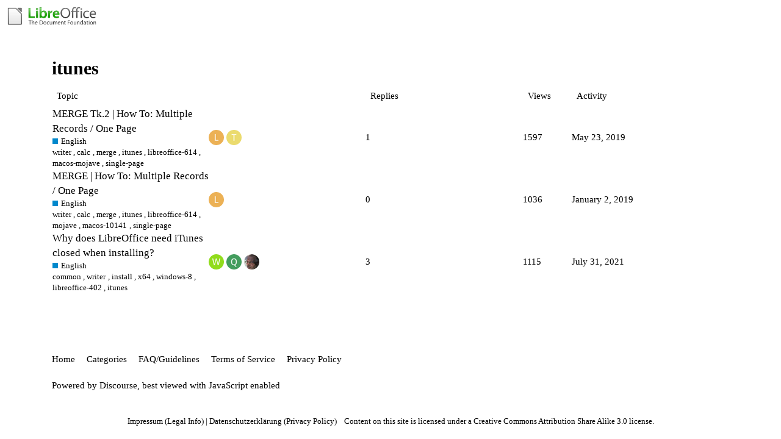

--- FILE ---
content_type: text/html; charset=utf-8
request_url: https://ask.libreoffice.org/tag/itunes
body_size: 3099
content:
<!DOCTYPE html>
<html lang="en">
  <head>
    <meta charset="utf-8">
    <title>Topics tagged itunes</title>
    <meta name="description" content="Topics tagged itunes">
    <meta name="generator" content="Discourse 2.8.14 - https://github.com/discourse/discourse version 2.8.14">
<link rel="icon" type="image/png" href="https://ask.libreoffice.org/uploads/asklibo/optimized/1X/18bce28c48847a92890104048c5a6b897dd4837c_2_32x32.ico">
<link rel="apple-touch-icon" type="image/png" href="https://ask.libreoffice.org/uploads/asklibo/optimized/3X/1/8/186b0f847089f0083e2a4b10e8ffbf762f5bc0e8_2_180x180.png">
<meta name="theme-color" content="#ffffff">
<meta name="viewport" content="width=device-width, initial-scale=1.0, minimum-scale=1.0, user-scalable=yes, viewport-fit=cover">
<link rel="canonical" href="https://ask.libreoffice.org/tag/itunes" />
<script type="application/ld+json">{"@context":"http://schema.org","@type":"WebSite","url":"https://ask.libreoffice.org","potentialAction":{"@type":"SearchAction","target":"https://ask.libreoffice.org/search?q={search_term_string}","query-input":"required name=search_term_string"}}</script>
<link rel="search" type="application/opensearchdescription+xml" href="https://ask.libreoffice.org/opensearch.xml" title="Ask LibreOffice Search">

      <link href="/stylesheets/desktop_d27751ec6caaa804b1e4b2689a2833daa4bb5e56.css?__ws=ask.libreoffice.org" media="all" rel="stylesheet" data-target="desktop"  />
      <link href="/stylesheets/desktop_theme_1_9cfee57c5db6db6929cb63f093be6b170e819328.css?__ws=ask.libreoffice.org" media="all" rel="stylesheet" data-target="desktop_theme" data-theme-id="1" data-theme-name="default"/>
    
<script src="/theme-javascripts/6bde80bd6ba145910a3745342e3bcd7661b64c16.js?__ws=ask.libreoffice.org"></script>
    
        <link rel="next" href="/tag/itunes?match_all_tags=true&amp;page=1&amp;tags%5B%5D=itunes">
    <link rel="alternate" type="application/rss+xml" title="Latest posts" href="https://ask.libreoffice.org/posts.rss" />
    <link rel="alternate" type="application/rss+xml" title="latest Latest topics top Top topics top_all All time top topics top_yearly Yearly top topics top_quarterly Quarterly top topics top_monthly Monthly top topics top_weekly Weekly top topics top_daily Daily top topics posts Latest posts private_posts Latest personal messages group_posts Latest posts from %{group_name} group_mentions Latest mentions from %{group_name} user_posts Latest posts by @%{username} user_topics Latest topics by @%{username} tag Tagged topics badge %{display_name} badge on %{site_title}" href="https://ask.libreoffice.org/tag/itunes" />
    <meta property="og:site_name" content="Ask LibreOffice" />
<meta property="og:type" content="website" />
<meta name="twitter:card" content="summary" />
<meta name="twitter:image" content="https://ask.libreoffice.org/uploads/asklibo/original/3X/0/b/0ba00780dee0c302905029ef3da90c89bed88b03.png" />
<meta property="og:image" content="https://ask.libreoffice.org/uploads/asklibo/original/3X/0/b/0ba00780dee0c302905029ef3da90c89bed88b03.png" />
<meta property="og:url" content="https://ask.libreoffice.org/tag/itunes" />
<meta name="twitter:url" content="https://ask.libreoffice.org/tag/itunes" />
<meta property="og:title" content="Topics tagged itunes" />
<meta name="twitter:title" content="Topics tagged itunes" />
<meta property="og:description" content="Topics tagged itunes" />
<meta name="twitter:description" content="Topics tagged itunes" />

    
  </head>
  <body class="crawler">
    
    <header>
      <a href="/">
          <img src="https://ask.libreoffice.org/uploads/asklibo/original/1X/1eec1ce28d4605f25e751aea59dbef2bc0782151.png" alt="Ask LibreOffice" id="site-logo" style="max-width: 150px;">
      </a>
    </header>
    <div id="main-outlet" class="wrap">
      


  <h1>
    <a itemprop="item" href="https://ask.libreoffice.org/tag/itunes">
      <span itemprop='name'>itunes</span>
</a>  </h1>


<div itemscope itemtype='http://schema.org/ItemList'>
  <meta itemprop='itemListOrder' content='http://schema.org/ItemListOrderDescending'>

  <table class='topic-list'>

    <thead>
      <tr>
        <th>Topic</th>
        <th></th>
        <th class="replies">Replies</th>
        <th class="views">Views</th>
        <th>Activity</th>
      </tr>
    </thead>

    <tbody>
        <tr class="topic-list-item">
          <td class="main-link" itemprop='itemListElement' itemscope itemtype='http://schema.org/ListItem'>
            <meta itemprop='name' content='MERGE Tk.2 | How To: Multiple Records / One Page'>
            <meta itemprop='url' content='https://ask.libreoffice.org/t/merge-tk-2-how-to-multiple-records-one-page/39134'>
            <meta itemprop='position' content='1'>
            <span class="link-top-line">
              <a href='https://ask.libreoffice.org/t/merge-tk-2-how-to-multiple-records-one-page/39134' class='title raw-link raw-topic-link'>MERGE Tk.2 | How To: Multiple Records / One Page</a>
            </span>
            <div class="link-bottom-line">
                <a href='/c/english/5' class='badge-wrapper bullet'>
                  <span class='badge-category-bg' style='background-color: #0088CC'></span>
                  <span class='badge-category clear-badge'>
                    <span class='category-name'>English</span>
                  </span>
                </a>
                <div class="discourse-tags">
                    <a href='https://ask.libreoffice.org/tag/writer' class='discourse-tag'>writer</a>
                    ,&nbsp;
                    <a href='https://ask.libreoffice.org/tag/calc' class='discourse-tag'>calc</a>
                    ,&nbsp;
                    <a href='https://ask.libreoffice.org/tag/merge' class='discourse-tag'>merge</a>
                    ,&nbsp;
                    <a href='https://ask.libreoffice.org/tag/itunes' class='discourse-tag'>itunes</a>
                    ,&nbsp;
                    <a href='https://ask.libreoffice.org/tag/libreoffice-614' class='discourse-tag'>libreoffice-614</a>
                    ,&nbsp;
                    <a href='https://ask.libreoffice.org/tag/macos-mojave' class='discourse-tag'>macos-mojave</a>
                    ,&nbsp;
                    <a href='https://ask.libreoffice.org/tag/single-page' class='discourse-tag'>single-page</a>
                    
                </div>
            </div>
          </td>
          <td class='posters'>
              <a href="https://ask.libreoffice.org/u/LO-CDN" class="">
                <img width="25" height="25" src="/letter_avatar_proxy/v4/letter/l/ecb155/25.png" class="avatar" title='LO-CDN - Original Poster' aria-label='LO-CDN - Original Poster'>
              </a>
              <a href="https://ask.libreoffice.org/u/twotic" class="latest">
                <img width="25" height="25" src="/letter_avatar_proxy/v4/letter/t/eada6e/25.png" class="avatar" title='twotic - Most Recent Poster' aria-label='twotic - Most Recent Poster'>
              </a>
          </td>
          <td class="replies">
            <span class='posts' title='posts'>1</span>
          </td>
          <td class="views">
            <span class='views' title='views'>1597</span>
          </td>
          <td>
            May 23, 2019
          </td>
        </tr>
        <tr class="topic-list-item">
          <td class="main-link" itemprop='itemListElement' itemscope itemtype='http://schema.org/ListItem'>
            <meta itemprop='name' content='MERGE | How To: Multiple Records / One Page'>
            <meta itemprop='url' content='https://ask.libreoffice.org/t/merge-how-to-multiple-records-one-page/38266'>
            <meta itemprop='position' content='2'>
            <span class="link-top-line">
              <a href='https://ask.libreoffice.org/t/merge-how-to-multiple-records-one-page/38266' class='title raw-link raw-topic-link'>MERGE | How To: Multiple Records / One Page</a>
            </span>
            <div class="link-bottom-line">
                <a href='/c/english/5' class='badge-wrapper bullet'>
                  <span class='badge-category-bg' style='background-color: #0088CC'></span>
                  <span class='badge-category clear-badge'>
                    <span class='category-name'>English</span>
                  </span>
                </a>
                <div class="discourse-tags">
                    <a href='https://ask.libreoffice.org/tag/writer' class='discourse-tag'>writer</a>
                    ,&nbsp;
                    <a href='https://ask.libreoffice.org/tag/calc' class='discourse-tag'>calc</a>
                    ,&nbsp;
                    <a href='https://ask.libreoffice.org/tag/merge' class='discourse-tag'>merge</a>
                    ,&nbsp;
                    <a href='https://ask.libreoffice.org/tag/itunes' class='discourse-tag'>itunes</a>
                    ,&nbsp;
                    <a href='https://ask.libreoffice.org/tag/libreoffice-614' class='discourse-tag'>libreoffice-614</a>
                    ,&nbsp;
                    <a href='https://ask.libreoffice.org/tag/mojave' class='discourse-tag'>mojave</a>
                    ,&nbsp;
                    <a href='https://ask.libreoffice.org/tag/macos-10141' class='discourse-tag'>macos-10141</a>
                    ,&nbsp;
                    <a href='https://ask.libreoffice.org/tag/single-page' class='discourse-tag'>single-page</a>
                    
                </div>
            </div>
          </td>
          <td class='posters'>
              <a href="https://ask.libreoffice.org/u/LO-CDN" class="latest single">
                <img width="25" height="25" src="/letter_avatar_proxy/v4/letter/l/ecb155/25.png" class="avatar" title='LO-CDN - Original Poster, Most Recent Poster' aria-label='LO-CDN - Original Poster, Most Recent Poster'>
              </a>
          </td>
          <td class="replies">
            <span class='posts' title='posts'>0</span>
          </td>
          <td class="views">
            <span class='views' title='views'>1036</span>
          </td>
          <td>
            January 2, 2019
          </td>
        </tr>
        <tr class="topic-list-item">
          <td class="main-link" itemprop='itemListElement' itemscope itemtype='http://schema.org/ListItem'>
            <meta itemprop='name' content='Why does LibreOffice need iTunes closed when installing?'>
            <meta itemprop='url' content='https://ask.libreoffice.org/t/why-does-libreoffice-need-itunes-closed-when-installing/3684'>
            <meta itemprop='position' content='3'>
            <span class="link-top-line">
              <a href='https://ask.libreoffice.org/t/why-does-libreoffice-need-itunes-closed-when-installing/3684' class='title raw-link raw-topic-link'>Why does LibreOffice need iTunes closed when installing?</a>
            </span>
            <div class="link-bottom-line">
                <a href='/c/english/5' class='badge-wrapper bullet'>
                  <span class='badge-category-bg' style='background-color: #0088CC'></span>
                  <span class='badge-category clear-badge'>
                    <span class='category-name'>English</span>
                  </span>
                </a>
                <div class="discourse-tags">
                    <a href='https://ask.libreoffice.org/tag/common' class='discourse-tag'>common</a>
                    ,&nbsp;
                    <a href='https://ask.libreoffice.org/tag/writer' class='discourse-tag'>writer</a>
                    ,&nbsp;
                    <a href='https://ask.libreoffice.org/tag/install' class='discourse-tag'>install</a>
                    ,&nbsp;
                    <a href='https://ask.libreoffice.org/tag/x64' class='discourse-tag'>x64</a>
                    ,&nbsp;
                    <a href='https://ask.libreoffice.org/tag/windows-8' class='discourse-tag'>windows-8</a>
                    ,&nbsp;
                    <a href='https://ask.libreoffice.org/tag/libreoffice-402' class='discourse-tag'>libreoffice-402</a>
                    ,&nbsp;
                    <a href='https://ask.libreoffice.org/tag/itunes' class='discourse-tag'>itunes</a>
                    
                </div>
            </div>
          </td>
          <td class='posters'>
              <a href="https://ask.libreoffice.org/u/Wolfleaf" class="">
                <img width="25" height="25" src="/letter_avatar_proxy/v4/letter/w/90db22/25.png" class="avatar" title='Wolfleaf - Original Poster' aria-label='Wolfleaf - Original Poster'>
              </a>
              <a href="https://ask.libreoffice.org/u/qubit1" class="">
                <img width="25" height="25" src="/letter_avatar_proxy/v4/letter/q/439d5e/25.png" class="avatar" title='qubit1 - Frequent Poster, Accepted Answer' aria-label='qubit1 - Frequent Poster, Accepted Answer'>
              </a>
              <a href="https://ask.libreoffice.org/u/AlexKemp" class="latest">
                <img width="25" height="25" src="/user_avatar/ask.libreoffice.org/alexkemp/25/14_2.png" class="avatar" title='AlexKemp - Most Recent Poster' aria-label='AlexKemp - Most Recent Poster'>
              </a>
          </td>
          <td class="replies">
            <span class='posts' title='posts'>3</span>
          </td>
          <td class="views">
            <span class='views' title='views'>1115</span>
          </td>
          <td>
            July 31, 2021
          </td>
        </tr>
    </tbody>

  </table>
</div>

  <div role='navigation' itemscope itemtype='http://schema.org/SiteNavigationElement'>
  </div>


 <!-- include_crawler_content? -->



  

    </div>
    <footer class="container wrap">
      <nav class='crawler-nav'>
        <ul>
        <li itemscope itemtype='http://schema.org/SiteNavigationElement'>
          <span itemprop='name'>
            <a href='/' itemprop="url">Home </a>
          </span>
        </li>
        <li itemscope itemtype='http://schema.org/SiteNavigationElement'>
          <span itemprop='name'>
            <a href='/categories' itemprop="url">Categories </a>
          </span>
        </li>
        <li itemscope itemtype='http://schema.org/SiteNavigationElement'>
          <span itemprop='name'>
            <a href='/guidelines' itemprop="url">FAQ/Guidelines </a>
          </span>
        </li>
        <li itemscope itemtype='http://schema.org/SiteNavigationElement'>
          <span itemprop='name'>
            <a href='/tos' itemprop="url">Terms of Service </a>
          </span>
        </li>
        <li itemscope itemtype='http://schema.org/SiteNavigationElement'>
          <span itemprop='name'>
            <a href='/privacy' itemprop="url">Privacy Policy </a>
          </span>
        </li>
        </ul>
      </nav>
      <p class='powered-by-link'>Powered by <a href="https://www.discourse.org">Discourse</a>, best viewed with JavaScript enabled</p>
    </footer>
    <div class="tdf-footer-legal">
  <hr>
  <p>
    <a href="https://www.libreoffice.org/imprint" target="_blank">Impressum (Legal Info)</a> |
    <a href="https://www.libreoffice.org/privacy" target="_blank">Datenschutzerklärung (Privacy Policy)</a>
     
    Content on this site is licensed under a <a href="https://creativecommons.org/licenses/by-sa/3.0/legalcode">Creative Commons Attribution Share Alike 3.0</a> license.
    </p>
</div>
    
  </body>
  
</html>


--- FILE ---
content_type: text/javascript
request_url: https://ask.libreoffice.org/theme-javascripts/6bde80bd6ba145910a3745342e3bcd7661b64c16.js?__ws=ask.libreoffice.org
body_size: 2872
content:
(function() {
  if ('require' in window) {
    require("discourse/lib/theme-settings-store").registerSettings(3, {"host_url":"matomo.documentfoundation.org","website_id":"55","exclude_groups":"","user_id_tracking":"","subdomain_tracking":false,"do_not_track":false,"disable_cookies":false});
  }
})();
if ('define' in window) {
define("discourse/theme-3/initializers/theme-field-4-common-html-script-1", ["exports", "discourse/lib/plugin-api"], function (_exports, _pluginApi) {
  "use strict";

  Object.defineProperty(_exports, "__esModule", {
    value: true
  });
  _exports.default = void 0;

  var settings = require("discourse/lib/theme-settings-store").getObjectForTheme(3);

  var themePrefix = function themePrefix(key) {
    return "theme_translations.3.".concat(key);
  };

  var _default = {
    name: "theme-field-4-common-html-script-1",
    after: "inject-objects",
    initialize: function initialize() {
      (0, _pluginApi.withPluginApi)("0.2", function (api) {
        api.onPageChange(function (url, title) {
          var currentUser = api.getCurrentUser();

          if (settings.exclude_groups.trim() && currentUser) {
            var excludedGroups = settings.exclude_groups.split(",").map(function (g) {
              return g.trim();
            });
            var currentUserGroups = currentUser.groups.map(function (g) {
              return g.name;
            });

            if (excludedGroups.filter(function (g) {
              return currentUserGroups.includes(g);
            }).length) {
              return;
            }
          }

          window._paq = window._paq || [];
          window._paq_loaded = window._paq_loaded || false;

          if (!_paq_loaded) {
            var u = "//".concat(settings.host_url, "/");

            _paq.push(['setTrackerUrl', u + 'piwik.php']);

            _paq.push(['setSiteId', settings.website_id]);

            var d = document,
                g = d.createElement('script'),
                s = d.getElementsByTagName('script')[0];
            g.type = 'text/javascript';
            g.async = true;
            g.defer = true;
            g.src = u + 'piwik.js';
            s.parentNode.insertBefore(g, s);
            _paq_loaded = true;
          }

          var userIdField = settings.user_id_tracking.trim();

          if (userIdField && currentUser && currentUser[userIdField]) {
            _paq.push(['setUserId', currentUser[userIdField]]);
          }

          if (settings.subdomain_tracking) {
            var allDomains = "*" + document.domain.substring(document.domain.indexOf("."));

            _paq.push(["setCookieDomain", allDomains]);

            _paq.push(["setDomains", allDomains]);
          }

          if (settings.do_not_track) {
            _paq.push(["setDoNotTrack", true]);
          }

          if (settings.disable_cookies) {
            _paq.push(["disableCookies"]);
          }

          _paq.push(["setCustomUrl", url]);

          _paq.push(["setDocumentTitle", title]);

          _paq.push(["trackPageView"]);

          _paq.push(['enableLinkTracking']);
        });
      });
    }
  };
  _exports.default = _default;
});
}
